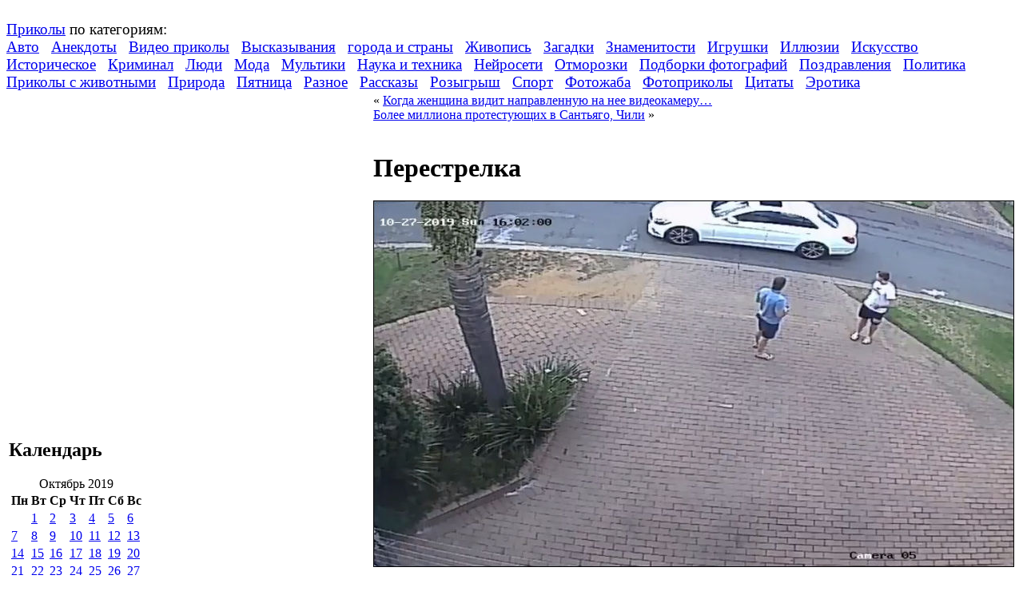

--- FILE ---
content_type: text/html; charset=UTF-8
request_url: https://www.prikol.ru/2019/10/28/perestrelka/
body_size: 14959
content:
<!DOCTYPE html>
<html lang="ru">
<head>
    <title>Перестрелка | Прикол.ру &#8212; приколы, картинки, фотки и розыгрыши!</title>
    <meta http-equiv="content-type" content="text/html; charset=utf-8"/>
    <meta name='yandex-verification' content='6d25d71451e20efe'/>
    <meta name="yandex-verification" content="3f1fdd21416c8e95"/>
    <meta name="yandex-verification" content="8feaf53940a989ce" />
    <meta name="exoclick-site-verification" content="4c3ef1c1136b38b69bd804f2dc5d58ac">
    <link rel="stylesheet" href="https://www.prikol.ru/wp-content/themes/prikol_v2/style.css" type="text/css" media="screen"/>
<!--    <link media="screen" type="text/css" href="//prikol.ru/wp-content/themes/prikol_v2/style.css" rel="stylesheet">-->
    <link rel="shortcut icon" href="//prikol.ru/wp-content/themes/prikol_v2/images/favicon.png"/>
    <link rel="icon" type="image/png" href="//prikol.ru/wp-content/themes/prikol_v2/images/favicon.png"/>
    <link rel="alternate" type="application/rss+xml"
          title="Прикол.ру - приколы, картинки, фотки и розыгрыши! RSS Feed"
          href="https://www.prikol.ru/feed/"/>
    <link rel="alternate" type="application/atom+xml"
          title="Прикол.ру - приколы, картинки, фотки и розыгрыши! Atom Feed"
          href="https://www.prikol.ru/feed/atom/"/>
<!--    <link rel="alternate" type="application/rss+xml" title="Prikol.ru - Yandex Zen" href="//www.prikol.ru/feed/zen"/>-->
    <link rel="pingback" href="https://www.prikol.ru/xmlrpc.php"/>

    <meta name='robots' content='max-image-preview:large' />
	<style>img:is([sizes="auto" i], [sizes^="auto," i]) { contain-intrinsic-size: 3000px 1500px }</style>
	<link rel="alternate" type="application/rss+xml" title="Прикол.ру - приколы, картинки, фотки и розыгрыши! &raquo; Лента комментариев к &laquo;Перестрелка&raquo;" href="https://www.prikol.ru/2019/10/28/perestrelka/feed/" />
<link rel='stylesheet' id='wp-block-library-css' href='https://www.prikol.ru/wp-includes/css/dist/block-library/style.min.css' type='text/css' media='all' />
<style id='classic-theme-styles-inline-css' type='text/css'>
/*! This file is auto-generated */
.wp-block-button__link{color:#fff;background-color:#32373c;border-radius:9999px;box-shadow:none;text-decoration:none;padding:calc(.667em + 2px) calc(1.333em + 2px);font-size:1.125em}.wp-block-file__button{background:#32373c;color:#fff;text-decoration:none}
</style>
<style id='global-styles-inline-css' type='text/css'>
:root{--wp--preset--aspect-ratio--square: 1;--wp--preset--aspect-ratio--4-3: 4/3;--wp--preset--aspect-ratio--3-4: 3/4;--wp--preset--aspect-ratio--3-2: 3/2;--wp--preset--aspect-ratio--2-3: 2/3;--wp--preset--aspect-ratio--16-9: 16/9;--wp--preset--aspect-ratio--9-16: 9/16;--wp--preset--color--black: #000000;--wp--preset--color--cyan-bluish-gray: #abb8c3;--wp--preset--color--white: #ffffff;--wp--preset--color--pale-pink: #f78da7;--wp--preset--color--vivid-red: #cf2e2e;--wp--preset--color--luminous-vivid-orange: #ff6900;--wp--preset--color--luminous-vivid-amber: #fcb900;--wp--preset--color--light-green-cyan: #7bdcb5;--wp--preset--color--vivid-green-cyan: #00d084;--wp--preset--color--pale-cyan-blue: #8ed1fc;--wp--preset--color--vivid-cyan-blue: #0693e3;--wp--preset--color--vivid-purple: #9b51e0;--wp--preset--gradient--vivid-cyan-blue-to-vivid-purple: linear-gradient(135deg,rgba(6,147,227,1) 0%,rgb(155,81,224) 100%);--wp--preset--gradient--light-green-cyan-to-vivid-green-cyan: linear-gradient(135deg,rgb(122,220,180) 0%,rgb(0,208,130) 100%);--wp--preset--gradient--luminous-vivid-amber-to-luminous-vivid-orange: linear-gradient(135deg,rgba(252,185,0,1) 0%,rgba(255,105,0,1) 100%);--wp--preset--gradient--luminous-vivid-orange-to-vivid-red: linear-gradient(135deg,rgba(255,105,0,1) 0%,rgb(207,46,46) 100%);--wp--preset--gradient--very-light-gray-to-cyan-bluish-gray: linear-gradient(135deg,rgb(238,238,238) 0%,rgb(169,184,195) 100%);--wp--preset--gradient--cool-to-warm-spectrum: linear-gradient(135deg,rgb(74,234,220) 0%,rgb(151,120,209) 20%,rgb(207,42,186) 40%,rgb(238,44,130) 60%,rgb(251,105,98) 80%,rgb(254,248,76) 100%);--wp--preset--gradient--blush-light-purple: linear-gradient(135deg,rgb(255,206,236) 0%,rgb(152,150,240) 100%);--wp--preset--gradient--blush-bordeaux: linear-gradient(135deg,rgb(254,205,165) 0%,rgb(254,45,45) 50%,rgb(107,0,62) 100%);--wp--preset--gradient--luminous-dusk: linear-gradient(135deg,rgb(255,203,112) 0%,rgb(199,81,192) 50%,rgb(65,88,208) 100%);--wp--preset--gradient--pale-ocean: linear-gradient(135deg,rgb(255,245,203) 0%,rgb(182,227,212) 50%,rgb(51,167,181) 100%);--wp--preset--gradient--electric-grass: linear-gradient(135deg,rgb(202,248,128) 0%,rgb(113,206,126) 100%);--wp--preset--gradient--midnight: linear-gradient(135deg,rgb(2,3,129) 0%,rgb(40,116,252) 100%);--wp--preset--font-size--small: 13px;--wp--preset--font-size--medium: 20px;--wp--preset--font-size--large: 36px;--wp--preset--font-size--x-large: 42px;--wp--preset--spacing--20: 0.44rem;--wp--preset--spacing--30: 0.67rem;--wp--preset--spacing--40: 1rem;--wp--preset--spacing--50: 1.5rem;--wp--preset--spacing--60: 2.25rem;--wp--preset--spacing--70: 3.38rem;--wp--preset--spacing--80: 5.06rem;--wp--preset--shadow--natural: 6px 6px 9px rgba(0, 0, 0, 0.2);--wp--preset--shadow--deep: 12px 12px 50px rgba(0, 0, 0, 0.4);--wp--preset--shadow--sharp: 6px 6px 0px rgba(0, 0, 0, 0.2);--wp--preset--shadow--outlined: 6px 6px 0px -3px rgba(255, 255, 255, 1), 6px 6px rgba(0, 0, 0, 1);--wp--preset--shadow--crisp: 6px 6px 0px rgba(0, 0, 0, 1);}:where(.is-layout-flex){gap: 0.5em;}:where(.is-layout-grid){gap: 0.5em;}body .is-layout-flex{display: flex;}.is-layout-flex{flex-wrap: wrap;align-items: center;}.is-layout-flex > :is(*, div){margin: 0;}body .is-layout-grid{display: grid;}.is-layout-grid > :is(*, div){margin: 0;}:where(.wp-block-columns.is-layout-flex){gap: 2em;}:where(.wp-block-columns.is-layout-grid){gap: 2em;}:where(.wp-block-post-template.is-layout-flex){gap: 1.25em;}:where(.wp-block-post-template.is-layout-grid){gap: 1.25em;}.has-black-color{color: var(--wp--preset--color--black) !important;}.has-cyan-bluish-gray-color{color: var(--wp--preset--color--cyan-bluish-gray) !important;}.has-white-color{color: var(--wp--preset--color--white) !important;}.has-pale-pink-color{color: var(--wp--preset--color--pale-pink) !important;}.has-vivid-red-color{color: var(--wp--preset--color--vivid-red) !important;}.has-luminous-vivid-orange-color{color: var(--wp--preset--color--luminous-vivid-orange) !important;}.has-luminous-vivid-amber-color{color: var(--wp--preset--color--luminous-vivid-amber) !important;}.has-light-green-cyan-color{color: var(--wp--preset--color--light-green-cyan) !important;}.has-vivid-green-cyan-color{color: var(--wp--preset--color--vivid-green-cyan) !important;}.has-pale-cyan-blue-color{color: var(--wp--preset--color--pale-cyan-blue) !important;}.has-vivid-cyan-blue-color{color: var(--wp--preset--color--vivid-cyan-blue) !important;}.has-vivid-purple-color{color: var(--wp--preset--color--vivid-purple) !important;}.has-black-background-color{background-color: var(--wp--preset--color--black) !important;}.has-cyan-bluish-gray-background-color{background-color: var(--wp--preset--color--cyan-bluish-gray) !important;}.has-white-background-color{background-color: var(--wp--preset--color--white) !important;}.has-pale-pink-background-color{background-color: var(--wp--preset--color--pale-pink) !important;}.has-vivid-red-background-color{background-color: var(--wp--preset--color--vivid-red) !important;}.has-luminous-vivid-orange-background-color{background-color: var(--wp--preset--color--luminous-vivid-orange) !important;}.has-luminous-vivid-amber-background-color{background-color: var(--wp--preset--color--luminous-vivid-amber) !important;}.has-light-green-cyan-background-color{background-color: var(--wp--preset--color--light-green-cyan) !important;}.has-vivid-green-cyan-background-color{background-color: var(--wp--preset--color--vivid-green-cyan) !important;}.has-pale-cyan-blue-background-color{background-color: var(--wp--preset--color--pale-cyan-blue) !important;}.has-vivid-cyan-blue-background-color{background-color: var(--wp--preset--color--vivid-cyan-blue) !important;}.has-vivid-purple-background-color{background-color: var(--wp--preset--color--vivid-purple) !important;}.has-black-border-color{border-color: var(--wp--preset--color--black) !important;}.has-cyan-bluish-gray-border-color{border-color: var(--wp--preset--color--cyan-bluish-gray) !important;}.has-white-border-color{border-color: var(--wp--preset--color--white) !important;}.has-pale-pink-border-color{border-color: var(--wp--preset--color--pale-pink) !important;}.has-vivid-red-border-color{border-color: var(--wp--preset--color--vivid-red) !important;}.has-luminous-vivid-orange-border-color{border-color: var(--wp--preset--color--luminous-vivid-orange) !important;}.has-luminous-vivid-amber-border-color{border-color: var(--wp--preset--color--luminous-vivid-amber) !important;}.has-light-green-cyan-border-color{border-color: var(--wp--preset--color--light-green-cyan) !important;}.has-vivid-green-cyan-border-color{border-color: var(--wp--preset--color--vivid-green-cyan) !important;}.has-pale-cyan-blue-border-color{border-color: var(--wp--preset--color--pale-cyan-blue) !important;}.has-vivid-cyan-blue-border-color{border-color: var(--wp--preset--color--vivid-cyan-blue) !important;}.has-vivid-purple-border-color{border-color: var(--wp--preset--color--vivid-purple) !important;}.has-vivid-cyan-blue-to-vivid-purple-gradient-background{background: var(--wp--preset--gradient--vivid-cyan-blue-to-vivid-purple) !important;}.has-light-green-cyan-to-vivid-green-cyan-gradient-background{background: var(--wp--preset--gradient--light-green-cyan-to-vivid-green-cyan) !important;}.has-luminous-vivid-amber-to-luminous-vivid-orange-gradient-background{background: var(--wp--preset--gradient--luminous-vivid-amber-to-luminous-vivid-orange) !important;}.has-luminous-vivid-orange-to-vivid-red-gradient-background{background: var(--wp--preset--gradient--luminous-vivid-orange-to-vivid-red) !important;}.has-very-light-gray-to-cyan-bluish-gray-gradient-background{background: var(--wp--preset--gradient--very-light-gray-to-cyan-bluish-gray) !important;}.has-cool-to-warm-spectrum-gradient-background{background: var(--wp--preset--gradient--cool-to-warm-spectrum) !important;}.has-blush-light-purple-gradient-background{background: var(--wp--preset--gradient--blush-light-purple) !important;}.has-blush-bordeaux-gradient-background{background: var(--wp--preset--gradient--blush-bordeaux) !important;}.has-luminous-dusk-gradient-background{background: var(--wp--preset--gradient--luminous-dusk) !important;}.has-pale-ocean-gradient-background{background: var(--wp--preset--gradient--pale-ocean) !important;}.has-electric-grass-gradient-background{background: var(--wp--preset--gradient--electric-grass) !important;}.has-midnight-gradient-background{background: var(--wp--preset--gradient--midnight) !important;}.has-small-font-size{font-size: var(--wp--preset--font-size--small) !important;}.has-medium-font-size{font-size: var(--wp--preset--font-size--medium) !important;}.has-large-font-size{font-size: var(--wp--preset--font-size--large) !important;}.has-x-large-font-size{font-size: var(--wp--preset--font-size--x-large) !important;}
:where(.wp-block-post-template.is-layout-flex){gap: 1.25em;}:where(.wp-block-post-template.is-layout-grid){gap: 1.25em;}
:where(.wp-block-columns.is-layout-flex){gap: 2em;}:where(.wp-block-columns.is-layout-grid){gap: 2em;}
:root :where(.wp-block-pullquote){font-size: 1.5em;line-height: 1.6;}
</style>
<link rel='stylesheet' id='videojs-plugin-css' href='https://www.prikol.ru/wp-content/plugins/videojs-html5-video-player-for-wordpress/plugin-styles.css' type='text/css' media='all' />
<link rel='stylesheet' id='videojs-css' href='https://www.prikol.ru/wp-content/plugins/videojs-html5-video-player-for-wordpress/videojs/video-js.css' type='text/css' media='all' />
<link rel='stylesheet' id='wp-postratings-css' href='https://www.prikol.ru/wp-content/plugins/wp-postratings/css/postratings-css.css' type='text/css' media='all' />
<link rel='stylesheet' id='wp-monalisa-css' href='https://www.prikol.ru/wp-content/plugins/wp-monalisa/wp-monalisa-default.css' type='text/css' media='all' />
<link rel='stylesheet' id='yarpp-thumbnails-css' href='https://www.prikol.ru/wp-content/plugins/yet-another-related-posts-plugin/style/styles_thumbnails.css' type='text/css' media='all' />
<style id='yarpp-thumbnails-inline-css' type='text/css'>
.yarpp-thumbnails-horizontal .yarpp-thumbnail {width: 130px;height: 170px;margin: 5px;margin-left: 0px;}.yarpp-thumbnail > img, .yarpp-thumbnail-default {width: 120px;height: 120px;margin: 5px;}.yarpp-thumbnails-horizontal .yarpp-thumbnail-title {margin: 7px;margin-top: 0px;width: 120px;}.yarpp-thumbnail-default > img {min-height: 120px;min-width: 120px;}
</style>
<link rel='stylesheet' id='nextgen_widgets_style-css' href='https://www.prikol.ru/wp-content/plugins/nextgen-gallery/products/photocrati_nextgen/modules/widget/static/widgets.css' type='text/css' media='all' />
<link rel='stylesheet' id='nextgen_basic_thumbnails_style-css' href='https://www.prikol.ru/wp-content/plugins/nextgen-gallery/products/photocrati_nextgen/modules/nextgen_basic_gallery/static/thumbnails/nextgen_basic_thumbnails.css' type='text/css' media='all' />
<link rel='stylesheet' id='nextgen_basic_slideshow_style-css' href='https://www.prikol.ru/wp-content/plugins/nextgen-gallery/products/photocrati_nextgen/modules/nextgen_basic_gallery/static/slideshow/ngg_basic_slideshow.css' type='text/css' media='all' />
<script type="text/javascript" src="https://www.prikol.ru/wp-includes/js/jquery/jquery.min.js?ver=3.7.1" id="jquery-core-js"></script>
<script type="text/javascript" src="https://www.prikol.ru/wp-includes/js/jquery/jquery-migrate.min.js?ver=3.4.1" id="jquery-migrate-js"></script>
<script type="text/javascript" src="https://www.prikol.ru/wp-content/plugins/wp-monalisa/wpml_script.js?ver=9999" id="wpml_script-js"></script>
<link rel="https://api.w.org/" href="https://www.prikol.ru/wp-json/" /><link rel="alternate" title="JSON" type="application/json" href="https://www.prikol.ru/wp-json/wp/v2/posts/208168" /><link rel="canonical" href="https://www.prikol.ru/2019/10/28/perestrelka/" />
<link rel='shortlink' href='https://www.prikol.ru/?p=208168' />
<link rel="alternate" title="oEmbed (JSON)" type="application/json+oembed" href="https://www.prikol.ru/wp-json/oembed/1.0/embed?url=https%3A%2F%2Fwww.prikol.ru%2F2019%2F10%2F28%2Fperestrelka%2F" />
<link rel="alternate" title="oEmbed (XML)" type="text/xml+oembed" href="https://www.prikol.ru/wp-json/oembed/1.0/embed?url=https%3A%2F%2Fwww.prikol.ru%2F2019%2F10%2F28%2Fperestrelka%2F&#038;format=xml" />

		<script type="text/javascript">
			if(typeof videojs != "undefined") {
				videojs.options.flash.swf = "https://www.prikol.ru/wp-content/plugins/videojs-html5-video-player-for-wordpress/videojs/video-js.swf";
			}
			document.createElement("video");document.createElement("audio");document.createElement("track");
		</script>
		<style data-context="foundation-flickity-css">/*! Flickity v2.0.2
http://flickity.metafizzy.co
---------------------------------------------- */.flickity-enabled{position:relative}.flickity-enabled:focus{outline:0}.flickity-viewport{overflow:hidden;position:relative;height:100%}.flickity-slider{position:absolute;width:100%;height:100%}.flickity-enabled.is-draggable{-webkit-tap-highlight-color:transparent;tap-highlight-color:transparent;-webkit-user-select:none;-moz-user-select:none;-ms-user-select:none;user-select:none}.flickity-enabled.is-draggable .flickity-viewport{cursor:move;cursor:-webkit-grab;cursor:grab}.flickity-enabled.is-draggable .flickity-viewport.is-pointer-down{cursor:-webkit-grabbing;cursor:grabbing}.flickity-prev-next-button{position:absolute;top:50%;width:44px;height:44px;border:none;border-radius:50%;background:#fff;background:hsla(0,0%,100%,.75);cursor:pointer;-webkit-transform:translateY(-50%);transform:translateY(-50%)}.flickity-prev-next-button:hover{background:#fff}.flickity-prev-next-button:focus{outline:0;box-shadow:0 0 0 5px #09f}.flickity-prev-next-button:active{opacity:.6}.flickity-prev-next-button.previous{left:10px}.flickity-prev-next-button.next{right:10px}.flickity-rtl .flickity-prev-next-button.previous{left:auto;right:10px}.flickity-rtl .flickity-prev-next-button.next{right:auto;left:10px}.flickity-prev-next-button:disabled{opacity:.3;cursor:auto}.flickity-prev-next-button svg{position:absolute;left:20%;top:20%;width:60%;height:60%}.flickity-prev-next-button .arrow{fill:#333}.flickity-page-dots{position:absolute;width:100%;bottom:-25px;padding:0;margin:0;list-style:none;text-align:center;line-height:1}.flickity-rtl .flickity-page-dots{direction:rtl}.flickity-page-dots .dot{display:inline-block;width:10px;height:10px;margin:0 8px;background:#333;border-radius:50%;opacity:.25;cursor:pointer}.flickity-page-dots .dot.is-selected{opacity:1}</style><style data-context="foundation-slideout-css">.slideout-menu{position:fixed;left:0;top:0;bottom:0;right:auto;z-index:0;width:256px;overflow-y:auto;-webkit-overflow-scrolling:touch;display:none}.slideout-menu.pushit-right{left:auto;right:0}.slideout-panel{position:relative;z-index:1;will-change:transform}.slideout-open,.slideout-open .slideout-panel,.slideout-open body{overflow:hidden}.slideout-open .slideout-menu{display:block}.pushit{display:none}</style><meta name="description" content="Перестрелка.         Размер файла - 841,18 KB (Скачать видео в формате .mp4)" />
<style>.ios7.web-app-mode.has-fixed header{ background-color: rgba(221,153,51,.88);}</style>
    <!-- <script type="text/javascript" src="http://www.prikol.ru/wp-content/plugins/wpsmart-mobile/themes/base/base-js/base.js" onload=''></script> -->

    <!-- from CONST -->
    <!--<script type="text/rfp-infeed-template" data-adspot-id="NzAwOjYwNTA"></script>-->


<!--    <iframe src="https://data.videonow.ru/?profile_id=5548385&format=vast&container=preroll"></iframe>-->
</head>

<body>

<!-- RotaBan.ru Ad Code -->
<script type="text/javascript">
    (function(){
        var rb = document.createElement('script');
        d = new Date();
        d.setHours(0);
        d.setMinutes(0);
        d.setSeconds(0);
        d.setMilliseconds(0);
        rb.type = 'text/javascript';
        rb.async = true;
        rb.src = '//s1.rotaban.ru/rotaban.js?v=' + d.getTime();
        (document.getElementsByTagName('head')[0]||document.getElementsByTagName('body')[0]).appendChild(rb);
    })();
</script>
<!-- END RotaBan.ru Ad Code -->


<div id="container">
    <div id="header">
        <h1 style="display:none;">Прикол.ру &#8212; приколы, картинки, фотки и розыгрыши!</h1>
        <div id="logo-reflection">
            <a rel="nofollow" id="logo" href="https://www.prikol.ru">
                <img src="https://www.prikol.ru/wp-content/themes/prikol_v2/images/logo.png" alt=""/>
            </a>
        </div>
        <div id="headercloud">
            <!-- <p><a href="#" id="view_mobile_site">Перейти к мобильной версии сайта</a></p> -->
            <span style="font-size:1.2em;">
                <a href="https://www.prikol.ru">Приколы</a> по категориям:
            </span>
            <br/>
                        <span style="font-size:1.2em;">	<a href="https://www.prikol.ru/category/avto/">Авто</a>&nbsp;&nbsp;
	<a href="https://www.prikol.ru/category/anekdot/">Анекдоты</a>&nbsp;&nbsp;
	<a href="https://www.prikol.ru/category/videoprikoly/">Видео приколы</a>&nbsp;&nbsp;
	<a href="https://www.prikol.ru/category/vyskazyvaniya/">Высказывания</a>&nbsp;&nbsp;
	<a href="https://www.prikol.ru/category/goroda/">города и страны</a>&nbsp;&nbsp;
	<a href="https://www.prikol.ru/category/zhivopis/">Живопись</a>&nbsp;&nbsp;
	<a href="https://www.prikol.ru/category/zagadki/">Загадки</a>&nbsp;&nbsp;
	<a href="https://www.prikol.ru/category/celebrity/">Знаменитости</a>&nbsp;&nbsp;
	<a href="https://www.prikol.ru/category/igrushki/">Игрушки</a>&nbsp;&nbsp;
	<a href="https://www.prikol.ru/category/illyuzii/">Иллюзии</a>&nbsp;&nbsp;
	<a href="https://www.prikol.ru/category/art/">Искусство</a>&nbsp;&nbsp;
	<a href="https://www.prikol.ru/category/history/">Историческое</a>&nbsp;&nbsp;
	<a href="https://www.prikol.ru/category/csi/">Криминал</a>&nbsp;&nbsp;
	<a href="https://www.prikol.ru/category/lyudi/">Люди</a>&nbsp;&nbsp;
	<a href="https://www.prikol.ru/category/moda/">Мода</a>&nbsp;&nbsp;
	<a href="https://www.prikol.ru/category/mult/">Мультики</a>&nbsp;&nbsp;
	<a href="https://www.prikol.ru/category/science/">Наука и техника</a>&nbsp;&nbsp;
	<a href="https://www.prikol.ru/category/nejroseti/">Нейросети</a>&nbsp;&nbsp;
	<a href="https://www.prikol.ru/category/head_dead/">Отморозки</a>&nbsp;&nbsp;
	<a href="https://www.prikol.ru/category/podborka-fotografiy/">Подборки фотографий</a>&nbsp;&nbsp;
	<a href="https://www.prikol.ru/category/pozdravleniya/">Поздравления</a>&nbsp;&nbsp;
	<a href="https://www.prikol.ru/category/politics/">Политика</a>&nbsp;&nbsp;
	<a href="https://www.prikol.ru/category/animal/">Приколы с животными</a>&nbsp;&nbsp;
	<a href="https://www.prikol.ru/category/nature/">Природа</a>&nbsp;&nbsp;
	<a href="https://www.prikol.ru/category/pyatnitsa/">Пятница</a>&nbsp;&nbsp;
	<a href="https://www.prikol.ru/category/other/">Разное</a>&nbsp;&nbsp;
	<a href="https://www.prikol.ru/category/istoriya/">Рассказы</a>&nbsp;&nbsp;
	<a href="https://www.prikol.ru/category/rozyigryish/">Розыгрыш</a>&nbsp;&nbsp;
	<a href="https://www.prikol.ru/category/sport/">Спорт</a>&nbsp;&nbsp;
	<a href="https://www.prikol.ru/category/fotozhaba/">Фотожаба</a>&nbsp;&nbsp;
	<a href="https://www.prikol.ru/category/fotoprikolyi/">Фотоприколы</a>&nbsp;&nbsp;
	<a href="https://www.prikol.ru/category/citaty/">Цитаты</a>&nbsp;&nbsp;
	<a href="https://www.prikol.ru/category/devushki/">Эротика</a>&nbsp;&nbsp;
</span>        </div>

    </div>
<table class="maintable">
    <tr>
	    <td id="sidebar">
		<!-- <div id="navigation"> -->


<div class="sidebar-advert-block2">


    <!-- <a href="https://www.vsemayki.ru/" target="_blank">
         <img src="/wp-content/img/prikol_ru.gif" alt="" title="">
     </a>-->
</div>


<h2>Календарь</h2>
<table id="wp-calendar" class="wp-calendar-table">
	<caption>Октябрь 2019</caption>
	<thead>
	<tr>
		<th scope="col" title="Понедельник">Пн</th>
		<th scope="col" title="Вторник">Вт</th>
		<th scope="col" title="Среда">Ср</th>
		<th scope="col" title="Четверг">Чт</th>
		<th scope="col" title="Пятница">Пт</th>
		<th scope="col" title="Суббота">Сб</th>
		<th scope="col" title="Воскресенье">Вс</th>
	</tr>
	</thead>
	<tbody>
	<tr>
		<td colspan="1" class="pad">&nbsp;</td><td><a href="https://www.prikol.ru/2019/10/01/" aria-label="Записи, опубликованные 01.10.2019">1</a></td><td><a href="https://www.prikol.ru/2019/10/02/" aria-label="Записи, опубликованные 02.10.2019">2</a></td><td><a href="https://www.prikol.ru/2019/10/03/" aria-label="Записи, опубликованные 03.10.2019">3</a></td><td><a href="https://www.prikol.ru/2019/10/04/" aria-label="Записи, опубликованные 04.10.2019">4</a></td><td><a href="https://www.prikol.ru/2019/10/05/" aria-label="Записи, опубликованные 05.10.2019">5</a></td><td><a href="https://www.prikol.ru/2019/10/06/" aria-label="Записи, опубликованные 06.10.2019">6</a></td>
	</tr>
	<tr>
		<td><a href="https://www.prikol.ru/2019/10/07/" aria-label="Записи, опубликованные 07.10.2019">7</a></td><td><a href="https://www.prikol.ru/2019/10/08/" aria-label="Записи, опубликованные 08.10.2019">8</a></td><td><a href="https://www.prikol.ru/2019/10/09/" aria-label="Записи, опубликованные 09.10.2019">9</a></td><td><a href="https://www.prikol.ru/2019/10/10/" aria-label="Записи, опубликованные 10.10.2019">10</a></td><td><a href="https://www.prikol.ru/2019/10/11/" aria-label="Записи, опубликованные 11.10.2019">11</a></td><td><a href="https://www.prikol.ru/2019/10/12/" aria-label="Записи, опубликованные 12.10.2019">12</a></td><td><a href="https://www.prikol.ru/2019/10/13/" aria-label="Записи, опубликованные 13.10.2019">13</a></td>
	</tr>
	<tr>
		<td><a href="https://www.prikol.ru/2019/10/14/" aria-label="Записи, опубликованные 14.10.2019">14</a></td><td><a href="https://www.prikol.ru/2019/10/15/" aria-label="Записи, опубликованные 15.10.2019">15</a></td><td><a href="https://www.prikol.ru/2019/10/16/" aria-label="Записи, опубликованные 16.10.2019">16</a></td><td><a href="https://www.prikol.ru/2019/10/17/" aria-label="Записи, опубликованные 17.10.2019">17</a></td><td><a href="https://www.prikol.ru/2019/10/18/" aria-label="Записи, опубликованные 18.10.2019">18</a></td><td><a href="https://www.prikol.ru/2019/10/19/" aria-label="Записи, опубликованные 19.10.2019">19</a></td><td><a href="https://www.prikol.ru/2019/10/20/" aria-label="Записи, опубликованные 20.10.2019">20</a></td>
	</tr>
	<tr>
		<td><a href="https://www.prikol.ru/2019/10/21/" aria-label="Записи, опубликованные 21.10.2019">21</a></td><td><a href="https://www.prikol.ru/2019/10/22/" aria-label="Записи, опубликованные 22.10.2019">22</a></td><td><a href="https://www.prikol.ru/2019/10/23/" aria-label="Записи, опубликованные 23.10.2019">23</a></td><td><a href="https://www.prikol.ru/2019/10/24/" aria-label="Записи, опубликованные 24.10.2019">24</a></td><td><a href="https://www.prikol.ru/2019/10/25/" aria-label="Записи, опубликованные 25.10.2019">25</a></td><td><a href="https://www.prikol.ru/2019/10/26/" aria-label="Записи, опубликованные 26.10.2019">26</a></td><td><a href="https://www.prikol.ru/2019/10/27/" aria-label="Записи, опубликованные 27.10.2019">27</a></td>
	</tr>
	<tr>
		<td><a href="https://www.prikol.ru/2019/10/28/" aria-label="Записи, опубликованные 28.10.2019">28</a></td><td><a href="https://www.prikol.ru/2019/10/29/" aria-label="Записи, опубликованные 29.10.2019">29</a></td><td><a href="https://www.prikol.ru/2019/10/30/" aria-label="Записи, опубликованные 30.10.2019">30</a></td><td><a href="https://www.prikol.ru/2019/10/31/" aria-label="Записи, опубликованные 31.10.2019">31</a></td>
		<td class="pad" colspan="3">&nbsp;</td>
	</tr>
	</tbody>
	</table><nav aria-label="Предыдущий и следующий месяцы" class="wp-calendar-nav">
		<span class="wp-calendar-nav-prev"><a href="https://www.prikol.ru/2019/09/">&laquo; Сен</a></span>
		<span class="pad">&nbsp;</span>
		<span class="wp-calendar-nav-next"><a href="https://www.prikol.ru/2019/11/">Ноя &raquo;</a></span>
	</nav>

<div class="sidebar-advert-block2">
    </div>

<p>&nbsp;</p>



<p>&nbsp;</p>


    <div id="sobr_point_9"></div>

<!-- 240*400 Advertur.ru start -->
<!--<div id="advertur_63714"></div>

<script type="text/javascript">
    (function(w, d, n) {
        w[n] = w[n] || [];
        w[n].push({
            section_id: 63714,
            place: "advertur_63714",
            width: 240,
            height: 400
        });
    })(window, document, "advertur_sections");
</script>

<script type="text/javascript" src="//ddnk.advertur.ru/v1/s/loader.js" async></script>-->
<!-- 240*400 Advertur.ru end -->

<h2>Приколы в тегах</h2>
<p>
    <a href="https://www.prikol.ru/tag/coub/" class="tag-cloud-link tag-link-2552 tag-link-position-1" style="font-size: 11.742574257426pt;" aria-label="COUB - Лучшее (327 элементов)">COUB - Лучшее</a>
<a href="https://www.prikol.ru/tag/anekdotyi/" class="tag-cloud-link tag-link-266 tag-link-position-2" style="font-size: 17.009900990099pt;" aria-label="Анекдоты (1&nbsp;911 элементов)">Анекдоты</a>
<a href="https://www.prikol.ru/tag/demotivatory/" class="tag-cloud-link tag-link-2554 tag-link-position-3" style="font-size: 12.227722772277pt;" aria-label="Демотиваторы (392 элемента)">Демотиваторы</a>
<a href="https://www.prikol.ru/tag/gif/" class="tag-cloud-link tag-link-2516 tag-link-position-4" style="font-size: 13.267326732673pt;" aria-label="Прикольные и смешные гифки (549 элементов)">Прикольные и смешные гифки</a>
<a href="https://www.prikol.ru/tag/sport/" class="tag-cloud-link tag-link-2594 tag-link-position-5" style="font-size: 12.643564356436pt;" aria-label="Спорт (444 элемента)">Спорт</a>
<a href="https://www.prikol.ru/tag/avarii/" class="tag-cloud-link tag-link-90 tag-link-position-6" style="font-size: 14.861386138614pt;" aria-label="аварии (936 элементов)">аварии</a>
<a href="https://www.prikol.ru/tag/avtoledi-zhenshhiny-za-rulem/" class="tag-cloud-link tag-link-2704 tag-link-position-7" style="font-size: 8pt;" aria-label="автоледи - женщины за рулем (94 элемента)">автоледи - женщины за рулем</a>
<a href="https://www.prikol.ru/tag/avtoprikoly/" class="tag-cloud-link tag-link-39 tag-link-position-8" style="font-size: 17.425742574257pt;" aria-label="автоприколы (2&nbsp;187 элементов)">автоприколы</a>
<a href="https://www.prikol.ru/tag/atkrytki/" class="tag-cloud-link tag-link-2507 tag-link-position-9" style="font-size: 11.60396039604pt;" aria-label="аткрытки (314 элементов)">аткрытки</a>
<a href="https://www.prikol.ru/tag/velosiped/" class="tag-cloud-link tag-link-2600 tag-link-position-10" style="font-size: 8.8316831683168pt;" aria-label="велосипед (125 элементов)">велосипед</a>
<a href="https://www.prikol.ru/tag/videoprikolyi/" class="tag-cloud-link tag-link-49 tag-link-position-11" style="font-size: 22pt;" aria-label="видеоприколы (10&nbsp;012 элементов)">видеоприколы</a>
<a href="https://www.prikol.ru/tag/goroda/" class="tag-cloud-link tag-link-2601 tag-link-position-12" style="font-size: 12.29702970297pt;" aria-label="города и страны (397 элементов)">города и страны</a>
<a href="https://www.prikol.ru/tag/devushki-18/" class="tag-cloud-link tag-link-57 tag-link-position-13" style="font-size: 14.376237623762pt;" aria-label="девушки 18 (791 элемент)">девушки 18</a>
<a href="https://www.prikol.ru/tag/zhenschinyi/" class="tag-cloud-link tag-link-97 tag-link-position-14" style="font-size: 11.673267326733pt;" aria-label="женщины (325 элементов)">женщины</a>
<a href="https://www.prikol.ru/tag/zhest/" class="tag-cloud-link tag-link-44 tag-link-position-15" style="font-size: 8.6930693069307pt;" aria-label="жесть (119 элементов)">жесть</a>
<a href="https://www.prikol.ru/tag/zhivotnyiy-mir/" class="tag-cloud-link tag-link-64 tag-link-position-16" style="font-size: 17.425742574257pt;" aria-label="животный мир (2&nbsp;188 элементов)">животный мир</a>
<a href="https://www.prikol.ru/tag/znamenitosti/" class="tag-cloud-link tag-link-105 tag-link-position-17" style="font-size: 11.465346534653pt;" aria-label="знаменитости (300 элементов)">знаменитости</a>
<a href="https://www.prikol.ru/tag/fakty/" class="tag-cloud-link tag-link-2522 tag-link-position-18" style="font-size: 8.6930693069307pt;" aria-label="интересные факты (119 элементов)">интересные факты</a>
<a href="https://www.prikol.ru/tag/katastrofyi/" class="tag-cloud-link tag-link-70 tag-link-position-19" style="font-size: 8.2079207920792pt;" aria-label="катастрофы (102 элемента)">катастрофы</a>
<a href="https://www.prikol.ru/tag/cinema/" class="tag-cloud-link tag-link-2512 tag-link-position-20" style="font-size: 9.5940594059406pt;" aria-label="кино (163 элемента)">кино</a>
<a href="https://www.prikol.ru/tag/komiksyi/" class="tag-cloud-link tag-link-103 tag-link-position-21" style="font-size: 13.891089108911pt;" aria-label="комиксы и карикатуры (670 элементов)">комиксы и карикатуры</a>
<a href="https://www.prikol.ru/tag/kreativnaya-reklama/" class="tag-cloud-link tag-link-111 tag-link-position-22" style="font-size: 9.039603960396pt;" aria-label="креативная реклама (133 элемента)">креативная реклама</a>
<a href="https://www.prikol.ru/tag/medvedi/" class="tag-cloud-link tag-link-2556 tag-link-position-23" style="font-size: 8.5544554455446pt;" aria-label="медведи (113 элементов)">медведи</a>
<a href="https://www.prikol.ru/tag/mototsiklyi/" class="tag-cloud-link tag-link-109 tag-link-position-24" style="font-size: 9.6633663366337pt;" aria-label="мотоциклы (164 элемента)">мотоциклы</a>
<a href="https://www.prikol.ru/tag/muzhchinyi/" class="tag-cloud-link tag-link-84 tag-link-position-25" style="font-size: 8.970297029703pt;" aria-label="мужчины (130 элементов)">мужчины</a>
<a href="https://www.prikol.ru/tag/multyi/" class="tag-cloud-link tag-link-67 tag-link-position-26" style="font-size: 9.1782178217822pt;" aria-label="мульты (140 элементов)">мульты</a>
<a href="https://www.prikol.ru/tag/prikolnye-istorii/" class="tag-cloud-link tag-link-1989 tag-link-position-27" style="font-size: 16.247524752475pt;" aria-label="прикольные истории (1&nbsp;469 элементов)">прикольные истории</a>
<a href="https://www.prikol.ru/tag/prikolnyie-kartinki/" class="tag-cloud-link tag-link-41 tag-link-position-28" style="font-size: 14.168316831683pt;" aria-label="прикольные картинки (737 элементов)">прикольные картинки</a>
<a href="https://www.prikol.ru/tag/prikolnye-nadpisi-i-obyavleniya/" class="tag-cloud-link tag-link-2155 tag-link-position-29" style="font-size: 14.029702970297pt;" aria-label="прикольные надписи и объявления (713 элементов)">прикольные надписи и объявления</a>
<a href="https://www.prikol.ru/tag/prikolnyie-risunki/" class="tag-cloud-link tag-link-42 tag-link-position-30" style="font-size: 12.019801980198pt;" aria-label="прикольные рисунки (364 элемента)">прикольные рисунки</a>
<a href="https://www.prikol.ru/tag/prikolnyie-shtuchki/" class="tag-cloud-link tag-link-69 tag-link-position-31" style="font-size: 10.841584158416pt;" aria-label="прикольные штучки (244 элемента)">прикольные штучки</a>
<a href="https://www.prikol.ru/tag/prikolnyiy-kreativ/" class="tag-cloud-link tag-link-60 tag-link-position-32" style="font-size: 14.514851485149pt;" aria-label="прикольный креатив (825 элементов)">прикольный креатив</a>
<a href="https://www.prikol.ru/tag/priroda/" class="tag-cloud-link tag-link-91 tag-link-position-33" style="font-size: 10.70297029703pt;" aria-label="природа (232 элемента)">природа</a>
<a href="https://www.prikol.ru/tag/proisshestviya/" class="tag-cloud-link tag-link-123 tag-link-position-34" style="font-size: 12.712871287129pt;" aria-label="происшествия (451 элемент)">происшествия</a>
<a href="https://www.prikol.ru/tag/retrospektiva/" class="tag-cloud-link tag-link-56 tag-link-position-35" style="font-size: 10.980198019802pt;" aria-label="ретроспектива (254 элемента)">ретроспектива</a>
<a href="https://www.prikol.ru/tag/rozyigryishi/" class="tag-cloud-link tag-link-118 tag-link-position-36" style="font-size: 10.148514851485pt;" aria-label="розыгрыши (194 элемента)">розыгрыши</a>
<a href="https://www.prikol.ru/tag/samoletyi/" class="tag-cloud-link tag-link-45 tag-link-position-37" style="font-size: 8.5544554455446pt;" aria-label="самолеты (115 элементов)">самолеты</a>
<a href="https://www.prikol.ru/tag/smeshnye-kommentarii/" class="tag-cloud-link tag-link-2521 tag-link-position-38" style="font-size: 12.712871287129pt;" aria-label="смешные комментарии (461 элемент)">смешные комментарии</a>
<a href="https://www.prikol.ru/tag/smeshnie-koty/" class="tag-cloud-link tag-link-94 tag-link-position-39" style="font-size: 14.237623762376pt;" aria-label="смешные коты (761 элемент)">смешные коты</a>
<a href="https://www.prikol.ru/tag/sobaki/" class="tag-cloud-link tag-link-150 tag-link-position-40" style="font-size: 13.683168316832pt;" aria-label="собаки (631 элемент)">собаки</a>
<a href="https://www.prikol.ru/tag/tryuki/" class="tag-cloud-link tag-link-68 tag-link-position-41" style="font-size: 12.089108910891pt;" aria-label="трюки (373 элемента)">трюки</a>
<a href="https://www.prikol.ru/tag/turizm/" class="tag-cloud-link tag-link-73 tag-link-position-42" style="font-size: 10.148514851485pt;" aria-label="туризм (195 элементов)">туризм</a>
<a href="https://www.prikol.ru/tag/ugolki-mira/" class="tag-cloud-link tag-link-72 tag-link-position-43" style="font-size: 11.881188118812pt;" aria-label="уголки мира (342 элемента)">уголки мира</a>
<a href="https://www.prikol.ru/tag/fishki/" class="tag-cloud-link tag-link-124 tag-link-position-44" style="font-size: 17.287128712871pt;" aria-label="фишки (2&nbsp;106 элементов)">фишки</a>
<a href="https://www.prikol.ru/tag/foto-prikolyi/" class="tag-cloud-link tag-link-48 tag-link-position-45" style="font-size: 18.118811881188pt;" aria-label="фото приколы (2&nbsp;765 элементов)">фото приколы</a></p>

<ul class="sidebar">
    </ul>

<div id="sobr_point_6"></div>


<h2>Найти приколы</h2>
<form name="search" method="get" action="//www.prikol.ru">
    <table>
        <tr>
            <td><input type="text" name="s" style="width: 170px;"/></td>
        </tr>
        <tr>
            <td style="text-align: right;"><input type="submit" value="Искать"/></td>
        </tr>
    </table>
</form>

<h2>Авторизация</h2>
    <form method="post" action="https://www.prikol.ru/wp-login.php">
        <table id="registration">
            <tr>
                <td>Логин</td>
                <td><input type="text" name="log" id="user_login" class="input"
                           value="" size="20" tabindex="10"/>
                </td>
            </tr>
            <tr>
                <td>Пароль</td>
                <td><input type="password" name="pwd" id="user_pass" class="input" value="" size="20" tabindex="20"/>
                </td>
            </tr>
            <tr>
                <td>Запомни</td>
                <td><input name="rememberme" class="checkbox" type="checkbox" id="rememberme" value="forever"
                           tabindex="90"/></td>
            </tr>
            <tr>
                <td colspan="2"><input type="submit" name="wp-submit" id="reg_submit" value="Жми!" tabindex="100"/></td>
            </tr>
            <tr>
                <td colspan="2" id="td_a_reg">
                    <a href="https://www.prikol.ru/wp-login.php?action=register"
                       class="a_registration">Регистрация</a><br/>
                    <a href="https://www.prikol.ru/wp-login.php?action=lostpassword" class="a_registration">Вспомнить
                        пароль</a>
                </td>
            </tr>
        </table>
        <input type="hidden" name="redirect_to" value="/2019/10/28/perestrelka/"/>
    </form>

<h2>RSS</h2>
<p>
    <img src="https://www.prikol.ru/wp-content/themes/prikol_v2/images/rss.gif" alt="RSS"/><a
            href="https://www.prikol.ru/feed/"> RSS приколов</a><br/>
    <img src="https://www.prikol.ru/wp-content/themes/prikol_v2/images/rss.gif" alt="RSS"/><a
            href="https://www.prikol.ru/comments/feed/"> RSS комментов</a><br/>
        <img src="https://www.prikol.ru/wp-content/themes/prikol_v2/images/lj.gif" alt="ЖЖ"/> Прикол в ЖЖ<br/>
    <img src="https://www.prikol.ru/wp-content/themes/prikol_v2/images/li.gif" alt="ЛиРу"/> Прикол в ЛиРу

</p>

<!--from CONST -->
<!--<div data-rfp-adspot-id="NzAwOjYwNTA" style="display:none"></div>-->
<!--    <iframe id='adv_const_iframe' src="http://adv.const.ru/foutap/fo.php?adplatform=prikol.ru" scrolling="no" style="border:0"></iframe>-->
<!--  <div data-rfp-adspot-id="NzAwOjYwNTA" style="display:none;"></div>
  <script src="http://js.rfp.fout.jp/rfp-infeed.js"></script>
  <script type="text/javascript">RFP.InFeed.Default.run({"immediately":true})</script>-->
<!-- <p class="sidebar-advert-block"></p> -->
<br/>

<div id="sobr_point_3"></div>

<!--<iframe src="//banners.prikol.ru/point/get/2000" style="display:none;"></iframe>-->

<!-- Banner Start  -->
<!--
<div style="margin-top:300px;">
<script language="JavaScript">

var xmlhttp;
if (!xmlhttp && typeof XMLHttpRequest!="undefined")
{
    xmlhttp = new XMLHttpRequest();
    xmlhttp.open("GET", "http://www.unileadmedia.net/?mode=getcode&plid=14", false);
    xmlhttp.send(null);
    document.write(xmlhttp.responseText);
    delete xmlhttp;
    xmlhttp = null;
}


</script>
</div>
-->
<!-- Banner End -->


<!-- </div> -->

	</td>

	    <td id="content">

                                                
                    <div id="sobr_point_1"></div>


                    <div class="navigation">
                        <div class="alignleft">&laquo; <a href="https://www.prikol.ru/2019/10/28/kogda-zhenshhina-vidit-napravlennuyu-na-nee-videokameru/" rel="prev">Когда женщина видит направленную на нее видеокамеру&#8230;</a></div>
                        <div class="alignright"><a href="https://www.prikol.ru/2019/10/28/bolee-milliona-protestuyushhix-v-santyago-chili/" rel="next">Более миллиона протестующих в Сантьяго, Чили</a> &raquo;</div>
                    </div>

                    <br />

                    <div class="post-208168 post type-post status-publish format-standard has-post-thumbnail hentry category-videoprikoly category-csi tag-noads tag-videoprikolyi" id="post-208168">
                        <h1 class="single">Перестрелка</h1>

                        
                                                    <div id="sobr_point_7"></div>

                        
                        <div class="entry">
                            <p><a href="https://www.prikol.ru/2019/10/28/perestrelka/"><img fetchpriority="high" decoding="async" src="https://www.prikol.ru/wp-content/uploads/2019/10/niger.jpg" alt="" width="802" height="459" class="alignnone size-full wp-image-208169" srcset="https://www.prikol.ru/wp-content/uploads/2019/10/niger.jpg 802w, https://www.prikol.ru/wp-content/uploads/2019/10/niger-300x172.jpg 300w" sizes="(max-width: 802px) 100vw, 802px" /></a><br />
<span id="more-208168"></span></p>
<p>		
		<!-- Begin Video.js Responsive Wrapper -->
		<div style='max-width:1000px'>
			<div class='video-wrapper' style='padding-bottom:45%;'>
				
	<!-- Begin Video.js -->
	<video id="example_video_id_667262994" class="video-js vjs-default-skin" width="1000" height="450" controls preload="auto" data-setup='[]'>
		<source src="//www.prikol.ru/wp-content/files/video/prikol_ru_28.10.2019_06.35.09.mp4" type='video/mp4' />
		
		
	</video>
	<!-- End Video.js -->

			</div>
		</div>
		<!-- End Video.js Responsive Wrapper -->
		<br />
<sub>Размер файла &#8212; 841,18 KB (<a href="//www.prikol.ru/wp-content/files/video/prikol_ru_28.10.2019_06.35.09.mp4" >Скачать видео в формате .mp4</a>)</sub></p>
<div id="sobr_point_8"></div><script type="text/javascript">SOBR.loadPoint(8, "sobr_point_8");</script><div class='yarpp yarpp-related yarpp-related-website yarpp-related-none yarpp-template-thumbnails'>
<!-- YARPP Thumbnails -->
<h3>Смотрите также:</h3>
</div>

                            

                                                        
                            <table style="border:none;"><tr style="vertical-align: top;"><td><div id="post-ratings-208168" class="post-ratings" itemscope itemtype="http://schema.org/Article" data-nonce="fa4fc942a7"><img id="rating_208168_1" src="https://www.prikol.ru/wp-content/plugins/wp-postratings/images/stars_crystal/rating_on.gif" alt="отстой" title="отстой" onmouseover="current_rating(208168, 1, 'отстой');" onmouseout="ratings_off(4.1, 0, 0);" onclick="rate_post();" onkeypress="rate_post();" style="cursor: pointer; border: 0px;" /><img id="rating_208168_2" src="https://www.prikol.ru/wp-content/plugins/wp-postratings/images/stars_crystal/rating_on.gif" alt="плохо" title="плохо" onmouseover="current_rating(208168, 2, 'плохо');" onmouseout="ratings_off(4.1, 0, 0);" onclick="rate_post();" onkeypress="rate_post();" style="cursor: pointer; border: 0px;" /><img id="rating_208168_3" src="https://www.prikol.ru/wp-content/plugins/wp-postratings/images/stars_crystal/rating_on.gif" alt="более-менее" title="более-менее" onmouseover="current_rating(208168, 3, 'более-менее');" onmouseout="ratings_off(4.1, 0, 0);" onclick="rate_post();" onkeypress="rate_post();" style="cursor: pointer; border: 0px;" /><img id="rating_208168_4" src="https://www.prikol.ru/wp-content/plugins/wp-postratings/images/stars_crystal/rating_on.gif" alt="хорошо" title="хорошо" onmouseover="current_rating(208168, 4, 'хорошо');" onmouseout="ratings_off(4.1, 0, 0);" onclick="rate_post();" onkeypress="rate_post();" style="cursor: pointer; border: 0px;" /><img id="rating_208168_5" src="https://www.prikol.ru/wp-content/plugins/wp-postratings/images/stars_crystal/rating_off.gif" alt="отлично" title="отлично" onmouseover="current_rating(208168, 5, 'отлично');" onmouseout="ratings_off(4.1, 0, 0);" onclick="rate_post();" onkeypress="rate_post();" style="cursor: pointer; border: 0px;" /> (Проголосовало - <strong>17</strong>, средняя оценка -  <strong>4,06</strong>)<br /><span class="post-ratings-text" id="ratings_208168_text"></span><meta itemprop="name" content="Перестрелка" /><meta itemprop="headline" content="Перестрелка" /><meta itemprop="description" content="



Размер файла - 841,18 KB (Скачать видео в формате .mp4)" /><meta itemprop="datePublished" content="2019-10-28T06:37:21+03:00" /><meta itemprop="dateModified" content="2019-11-22T02:30:29+03:00" /><meta itemprop="url" content="https://www.prikol.ru/2019/10/28/perestrelka/" /><meta itemprop="author" content="John Lemon" /><meta itemprop="mainEntityOfPage" content="https://www.prikol.ru/2019/10/28/perestrelka/" /><div style="display: none;" itemprop="image" itemscope itemtype="https://schema.org/ImageObject"><meta itemprop="url" content="https://www.prikol.ru/wp-content/uploads/2019/10/niger-50x50.jpg" /><meta itemprop="width" content="50" /><meta itemprop="height" content="50" /></div><div style="display: none;" itemprop="publisher" itemscope itemtype="https://schema.org/Organization"><meta itemprop="name" content="Прикол.ру - приколы, картинки, фотки и розыгрыши!" /><meta itemprop="url" content="https://www.prikol.ru" /><div itemprop="logo" itemscope itemtype="https://schema.org/ImageObject"><meta itemprop="url" content="" /></div></div><div style="display: none;" itemprop="aggregateRating" itemscope itemtype="http://schema.org/AggregateRating"><meta itemprop="bestRating" content="5" /><meta itemprop="worstRating" content="1" /><meta itemprop="ratingValue" content="4.06" /><meta itemprop="ratingCount" content="17" /></div></div><div id="post-ratings-208168-loading" class="post-ratings-loading"><img src="https://www.prikol.ru/wp-content/plugins/wp-postratings/images/loading.gif" width="16" height="16" class="post-ratings-image" /> Загрузка...</div></td><td>&nbsp;
                            <img src="https://www.prikol.ru/wp-content/themes/prikol_v2/images/mini-category.gif" alt=""/> <a href="https://www.prikol.ru/category/videoprikoly/" rel="category tag">Видео приколы</a>, <a href="https://www.prikol.ru/category/csi/" rel="category tag">Криминал</a>&nbsp;
                                                                                    <!--&nbsp;<img src="https://www.prikol.ru/wp-content/themes/prikol_v2/images/user_icon.gif" onmouseover="tip(this, 'Пользователь')" onmouseout="hideTip();" alt="">&nbsp;<a href="https://www.prikol.ru/author/chiefmaster/" title="Записи John Lemon" rel="author">John Lemon</a>&nbsp;&nbsp; -->
                            Просмотров - 7&nbsp;748&nbsp;
                            28.10.2019, 6:37&nbsp;
                            <img src="https://www.prikol.ru/wp-content/themes/prikol_v2/images/comments_icon.gif" alt=""/> 5                            </td></tr></table>
                            <br/>

                            
                            <script src="//yastatic.net/es5-shims/0.0.2/es5-shims.min.js"></script>
                            <script src="//yastatic.net/share2/share.js"></script>
                            <div class="ya-share2" data-services="vkontakte,odnoklassniki,moimir,gplus,twitter,reddit,lj,whatsapp,telegram" data-counter=""></div>

                                                        <div class="navigation">
                                <div class="alignleft">
                                    <div class="nav-btn btn_gray">
                                        <span class="nav-arrow-left">&larr;</span>
                                        <a href="https://www.prikol.ru/2019/10/28/kogda-zhenshhina-vidit-napravlennuyu-na-nee-videokameru/" rel="prev">Когда женщина видит направленную на нее видеокамеру&#8230;</a>                                    </div>
                                </div>

                                <div class="alignright">
                                                                            <div class="nav-btn btn_gray">
                                            <a href="https://www.prikol.ru/2019/10/28/bolee-milliona-protestuyushhix-v-santyago-chili/" rel="next">Более миллиона протестующих в Сантьяго, Чили</a>                                            <span class="nav-arrow-right">&rarr;</span>
                                        </div>
                                                                    </div>
                            </div>

                            <div class="clearfix"></div>

                            <div style="margin-top:10px;">Вернуться на главную <a href="https://www.prikol.ru">прикол</a>.ру&nbsp;|&nbsp;
                                                            </div>

                        </div>
                    </div>

                    
<!-- You can start editing here. -->

    <h3 id="comments">5 комментариев к &#8220;Перестрелка&#8221;</h3>

    <div class="commentlist">
            <div id="comment-361655" class='comment_field'>
        <table class='comment_list'>
            <tr>
                <td rowspan='2' class="comment_avatar">
                    <a href="//www.prikol.ru/profile/?u=7798" target="_blank"><img
                                src="https://www.prikol.ru/wp-content/uploads/avatars/d9dcb4bf2931dea4ae79cc0c3407937a.jpg" alt=""/></a>
                </td>
                <td class='comment_author'>
                    <a href='https://www.prikol.ru/profile/?u=7798'><b>zur78</b></a>                    (2019-10-28, 09:02:48)
                    Всего комментариев пользователя: <b></b>
                    <div class='comment_text'>
                                                <p>Что-то не совсем понятно, видать из травмата стрелял&#8230;.</p>
                    </div>
                </td>
            </tr>
            <tr>
                <td class="comment_reply">
                    <a rel="nofollow" class="comment-reply-login" href="https://www.prikol.ru/wp-login.php?redirect_to=https%3A%2F%2Fwww.prikol.ru%2F2019%2F10%2F28%2Fperestrelka%2F">Войдите, чтобы ответить</a>                    |                 </td>
            </tr>
        </table>
    </div>
    </li><!-- #comment-## -->
    <div id="comment-361661" class='comment_field'>
        <table class='comment_list'>
            <tr>
                <td rowspan='2' class="comment_avatar">
                    <a href="//www.prikol.ru/profile/?u=0" target="_blank"><img
                                src="https://www.prikol.ru/wp-content/uploads/avatars/no_avatar.png" alt=""/></a>
                </td>
                <td class='comment_author'>
                    <a href='https://www.prikol.ru/profile/?u=0'><b>Орк</b></a>                    (2019-10-28, 13:45:52)
                    Всего комментариев пользователя: <b>0</b>
                    <div class='comment_text'>
                                                <p>А как мерседес без водителя поехал? Может правый руль? Азия?</p>
                    </div>
                </td>
            </tr>
            <tr>
                <td class="comment_reply">
                    <a rel="nofollow" class="comment-reply-login" href="https://www.prikol.ru/wp-login.php?redirect_to=https%3A%2F%2Fwww.prikol.ru%2F2019%2F10%2F28%2Fperestrelka%2F">Войдите, чтобы ответить</a>                    |                 </td>
            </tr>
        </table>
    </div>
    <ul class="children">
    <div id="comment-361694" class='comment_field'>
        <table class='comment_list'>
            <tr>
                <td rowspan='2' class="comment_avatar">
                    <a href="//www.prikol.ru/profile/?u=7258" target="_blank"><img
                                src="https://www.prikol.ru/wp-content/uploads/avatars/47c5f050baa1c9cb5db0197a7db2dedc.jpg" alt=""/></a>
                </td>
                <td class='comment_author'>
                    <a href='https://www.prikol.ru/profile/?u=7258'><b>IgorK</b></a>                    (2019-10-29, 05:01:20)
                    Всего комментариев пользователя: <b></b>
                    <div class='comment_text'>
                                                <p>Южная Африка</p>
                    </div>
                </td>
            </tr>
            <tr>
                <td class="comment_reply">
                    <a rel="nofollow" class="comment-reply-login" href="https://www.prikol.ru/wp-login.php?redirect_to=https%3A%2F%2Fwww.prikol.ru%2F2019%2F10%2F28%2Fperestrelka%2F">Войдите, чтобы ответить</a>                    |                 </td>
            </tr>
        </table>
    </div>
    </li><!-- #comment-## -->
</ul><!-- .children -->
</li><!-- #comment-## -->
    <div id="comment-361665" class='comment_field'>
        <table class='comment_list'>
            <tr>
                <td rowspan='2' class="comment_avatar">
                    <a href="//www.prikol.ru/profile/?u=4652" target="_blank"><img
                                src="https://www.prikol.ru/wp-content/uploads/avatars/7b901c28f4cb060a677b4ed4d5574eb5.jpg" alt=""/></a>
                </td>
                <td class='comment_author'>
                    <a href='https://www.prikol.ru/profile/?u=4652'><b>walK This way</b></a>                    (2019-10-28, 17:24:02)
                    Всего комментариев пользователя: <b></b>
                    <div class='comment_text'>
                                                <p>А последствия стрельбы? Или вы думаете что пальба средь бела дня с рук сойдет?</p>
                    </div>
                </td>
            </tr>
            <tr>
                <td class="comment_reply">
                    <a rel="nofollow" class="comment-reply-login" href="https://www.prikol.ru/wp-login.php?redirect_to=https%3A%2F%2Fwww.prikol.ru%2F2019%2F10%2F28%2Fperestrelka%2F">Войдите, чтобы ответить</a>                    |                 </td>
            </tr>
        </table>
    </div>
    <ul class="children">
    <div id="comment-361704" class='comment_field'>
        <table class='comment_list'>
            <tr>
                <td rowspan='2' class="comment_avatar">
                    <a href="//www.prikol.ru/profile/?u=4652" target="_blank"><img
                                src="https://www.prikol.ru/wp-content/uploads/avatars/7b901c28f4cb060a677b4ed4d5574eb5.jpg" alt=""/></a>
                </td>
                <td class='comment_author'>
                    <a href='https://www.prikol.ru/profile/?u=4652'><b>walK This way</b></a>                    (2019-10-29, 08:24:00)
                    Всего комментариев пользователя: <b></b>
                    <div class='comment_text'>
                                                <p>Откуда знаешь? Там жил? Камеры чьи?</p>
                    </div>
                </td>
            </tr>
            <tr>
                <td class="comment_reply">
                    <a rel="nofollow" class="comment-reply-login" href="https://www.prikol.ru/wp-login.php?redirect_to=https%3A%2F%2Fwww.prikol.ru%2F2019%2F10%2F28%2Fperestrelka%2F">Войдите, чтобы ответить</a>                    |                 </td>
            </tr>
        </table>
    </div>
    </li><!-- #comment-## -->
</ul><!-- .children -->
</li><!-- #comment-## -->
    </div>

    <div class="navigation">
        <div class="alignleft"></div>
        <div class="alignright"></div>
    </div>




    <div id="respond">
    <br/>
    <h3>Оставьте свой комментарий</h3>

    <div id="cancel-comment-reply">
        <small><a rel="nofollow" id="cancel-comment-reply-link" href="/2019/10/28/perestrelka/#respond" style="display:none;">Нажмите, чтобы отменить ответ.</a></small>
    </div>

            <p>You must be <a href="https://www.prikol.ru/wp-login.php?redirect_to=https%3A%2F%2Fwww.prikol.ru%2F2019%2F10%2F28%2Fperestrelka%2F">logged in</a> to post a comment.</p>
    

                
            
        </td>
    </tr>
</table>

<script type="text/javascript">
<!--
var _acic={dataProvider:10};(function(){var e=document.createElement("script");e.type="text/javascript";e.async=true;e.src="https://www.acint.net/aci.js";var t=document.getElementsByTagName("script")[0];t.parentNode.insertBefore(e,t)})()
//-->
</script><div id="footer">
    <div style="float:left; padding: 5px 20px 20px 10px;">
        <a rel="nofollow" href="//www.prikol.ru/about/">Про Прикол.ру</a><br/>
        <a rel="nofollow" href="//www.prikol.ru/advertising/">Реклама на Прикол.ру</a><br/>
        <a rel="nofollow" href="//www.prikol.ru/complaint/">Если вас не прикололо</a>
    </div>

    <p style="margin-left:30px; text-align: center;">Все <b><a href="https://www.prikol.ru">приколы</a></b>,
        публикуемые на нашем сайте, имеют владельцев! <br/> При перепечатке не забудьте поставить ссылку на Прикол.ру!
    </p>

    <p style="text-align:center;">
            </p>

    <div style="float:right;margin:-47px 10px 0 0;">
        <!--noindex-->
        <!-- Yandex.Metrika informer -->
        <a href="https://metrika.yandex.ru/stat/?id=25470251&amp;from=informer"
           target="_blank" rel="nofollow"><img src="//bs.yandex.ru/informer/25470251/3_1_FFFFFFFF_EFEFEFFF_0_pageviews"
                                               style="width:88px; height:31px; border:0;" alt="ßíäåêñ.Ìåòðèêà"
                                               title="ßíäåêñ.Ìåòðèêà: äàííûå çà ñåãîäíÿ (ïðîñìîòðû, âèçèòû è óíèêàëüíûå ïîñåòèòåëè)"
                                               onclick="try{Ya.Metrika.informer({i:this,id:25470251,lang:'ru'});return false}catch(e){}"/></a>
        <!-- /Yandex.Metrika informer -->

        <!-- Yandex.Metrika counter -->
        <script>
            (function (d, w, c) {
                (w[c] = w[c] || []).push(function () {
                    try {
                        w.yaCounter25470251 = new Ya.Metrika({
                            id: 25470251,
                            webvisor: true,
                            clickmap: true,
                            trackLinks: true,
                            accurateTrackBounce: true
                        });
                    } catch (e) {
                    }
                });

                var n = d.getElementsByTagName("script")[0],
                    s = d.createElement("script"),
                    f = function () {
                        n.parentNode.insertBefore(s, n);
                    };
                s.type = "text/javascript";
                s.async = true;
                s.src = (d.location.protocol == "https:" ? "https:" : "http:") + "//mc.yandex.ru/metrika/watch.js";

                if (w.opera == "[object Opera]") {
                    d.addEventListener("DOMContentLoaded", f, false);
                } else {
                    f();
                }
            })(document, window, "yandex_metrika_callbacks");
        </script>
        <noscript>
            <div><img src="//mc.yandex.ru/watch/25470251" style="position:absolute; left:-9999px;" alt=""/></div>
        </noscript>
        <!-- /Yandex.Metrika counter -->
        <!--LiveInternet counter-->
        <script><!--
            document.write("<a href='//www.liveinternet.ru/click' " +
                "target=_blank><img src='//counter.yadro.ru/hit?t11.6;r" +
                escape(document.referrer) + ((typeof (screen) == "undefined") ? "" :
                    ";s" + screen.width + "*" + screen.height + "*" + (screen.colorDepth ?
                    screen.colorDepth : screen.pixelDepth)) + ";u" + escape(document.URL) +
                ";" + Math.random() +
                "' alt='' title='LiveInternet: LiveInternet: показано число просмотров за 24" +
                " часа, посетителей за 24 часа и за сегодня' " +
                "border=0 width=88 height=31><\/a>")//--></script><!--/LiveInternet-->
        <!-- Top100 (Kraken) Counter -->
        <script>
            (function (w, d, c) {
                (w[c] = w[c] || []).push(function() {
                    var options = {
                        project: 1817305,
                    };
                    try {
                        w.top100Counter = new top100(options);
                    } catch(e) { }
                });
                var n = d.getElementsByTagName("script")[0],
                    s = d.createElement("script"),
                    f = function () { n.parentNode.insertBefore(s, n); };
                s.type = "text/javascript";
                s.async = true;
                s.src =
                    (d.location.protocol == "https:" ? "https:" : "http:") +
                    "//st.top100.ru/top100/top100.js";

                if (w.opera == "[object Opera]") {
                    d.addEventListener("DOMContentLoaded", f, false);
                } else { f(); }
            })(window, document, "_top100q");
        </script>
        <noscript>
            <img src="//counter.rambler.ru/top100.cnt?pid=1817305" alt="Топ-100" />
        </noscript>
        <!-- END Top100 (Kraken) Counter -->

        <script>
            (function (i, s, o, g, r, a, m) {
                i['GoogleAnalyticsObject'] = r;
                i[r] = i[r] || function () {
                    (i[r].q = i[r].q || []).push(arguments)
                }, i[r].l = 1 * new Date();
                a = s.createElement(o),
                    m = s.getElementsByTagName(o)[0];
                a.async = 1;
                a.src = g;
                m.parentNode.insertBefore(a, m)
            })(window, document, 'script', 'https://www.google-analytics.com/analytics.js', 'ga');

            ga('create', 'UA-85679581-1', 'auto');
            ga('send', 'pageview');

        </script>

        <!--/noindex-->
    </div>
</div>
</div>
<!-- Powered by WPtouch: 4.3.41 --><link rel='stylesheet' id='yarppRelatedCss-css' href='https://www.prikol.ru/wp-content/plugins/yet-another-related-posts-plugin/style/related.css' type='text/css' media='all' />
<script type="text/javascript" id="wp-postratings-js-extra">
/* <![CDATA[ */
var ratingsL10n = {"plugin_url":"https:\/\/www.prikol.ru\/wp-content\/plugins\/wp-postratings","ajax_url":"https:\/\/www.prikol.ru\/wp-admin\/admin-ajax.php","text_wait":"\u041f\u043e\u0436\u0430\u043b\u0443\u0439\u0441\u0442\u0430, \u043d\u0435 \u0433\u043e\u043b\u043e\u0441\u0443\u0439\u0442\u0435 \u0437\u0430 \u043d\u0435\u0441\u043a\u043e\u043b\u044c\u043a\u043e \u0437\u0430\u043f\u0438\u0441\u0435\u0439 \u043e\u0434\u043d\u043e\u0432\u0440\u0435\u043c\u0435\u043d\u043d\u043e.","image":"stars_crystal","image_ext":"gif","max":"5","show_loading":"1","show_fading":"1","custom":"0"};
var ratings_mouseover_image=new Image();ratings_mouseover_image.src="https://www.prikol.ru/wp-content/plugins/wp-postratings/images/stars_crystal/rating_over.gif";;
/* ]]> */
</script>
<script type="text/javascript" src="https://www.prikol.ru/wp-content/plugins/wp-postratings/js/postratings-js.js?ver=1.89" id="wp-postratings-js"></script>
<script type="text/javascript" id="wp-postviews-cache-js-extra">
/* <![CDATA[ */
var viewsCacheL10n = {"admin_ajax_url":"https:\/\/www.prikol.ru\/wp-admin\/admin-ajax.php","post_id":"208168"};
/* ]]> */
</script>
<script type="text/javascript" src="https://www.prikol.ru/wp-content/plugins/wp-postviews/postviews-cache.js?ver=1.68" id="wp-postviews-cache-js"></script>
<script type="text/javascript" src="https://www.prikol.ru/wp-content/plugins/videojs-html5-video-player-for-wordpress/videojs/video.js?ver=6.7.4" id="videojs-js"></script>
<script type="text/javascript" src="https://www.prikol.ru/wp-content/plugins/videojs-html5-video-player-for-wordpress/videojs/vjs.youtube.js?ver=6.7.4" id="videojs-youtube-js"></script>
</body>
</html>
